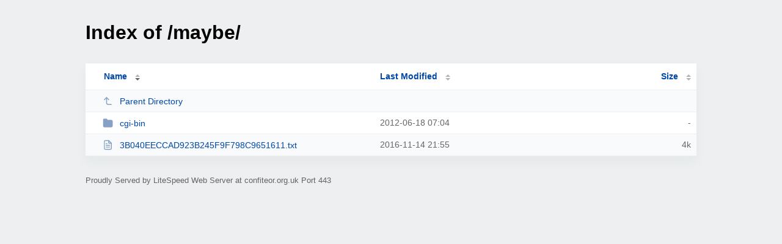

--- FILE ---
content_type: text/html; charset=UTF-8
request_url: https://confiteor.org.uk/maybe/?ND
body_size: 539
content:
<!DOCTYPE html><html><head><meta http-equiv="Content-type" content="text/html; charset=UTF-8" /><meta name="viewport" content="width=device-width, initial-scale=1.0" /><link rel="stylesheet" href="/_autoindex/assets/css/autoindex.css" /><script src="/_autoindex/assets/js/tablesort.js"></script><script src="/_autoindex/assets/js/tablesort.number.js"></script><title>Index of /maybe/</title></head>
<body><div class="content"><h1>Index of /maybe/</h1>
<div id="table-list"><table id="table-content"><thead class="t-header"><tr><th class="colname" aria-sort="descending"><a class="name" href="?NA"  onclick="return false"">Name</a></th><th class="colname" data-sort-method="number"><a href="?MA"  onclick="return false"">Last Modified</a></th><th class="colname" data-sort-method="number"><a href="?SA"  onclick="return false"">Size</a></th></tr></thead>
<tr data-sort-method="none"><td><a href="/"><img class="icon" src="/_autoindex/assets/icons/corner-left-up.svg" alt="Up">Parent Directory</a></td><td></td><td></td></tr>
<tr><td data-sort="*cgi-bin"><a href="/maybe/cgi-bin/"><img class="icon" src="/_autoindex/assets/icons/folder-fill.svg" alt="Directory">cgi-bin</a></td><td data-sort="-236796938">2012-06-18 07:04</td><td data-sort="-1">-</td></tr>
<tr><td data-sort="3b040eeccad923b245f9f798c9651611.txt"><a href="/maybe/3B040EECCAD923B245F9F798C9651611.txt"><img class="icon" src="/_autoindex/assets/icons/file-text.svg" alt="[TXT]">3B040EECCAD923B245F9F798C9651611.txt</a></td><td data-sort="1479160515">2016-11-14 21:55</td><td data-sort="4096">      4k</td></tr>
</table></div>
<address>Proudly Served by LiteSpeed Web Server at confiteor.org.uk Port 443</address></div><script>new Tablesort(document.getElementById("table-content"));</script></body></html>
